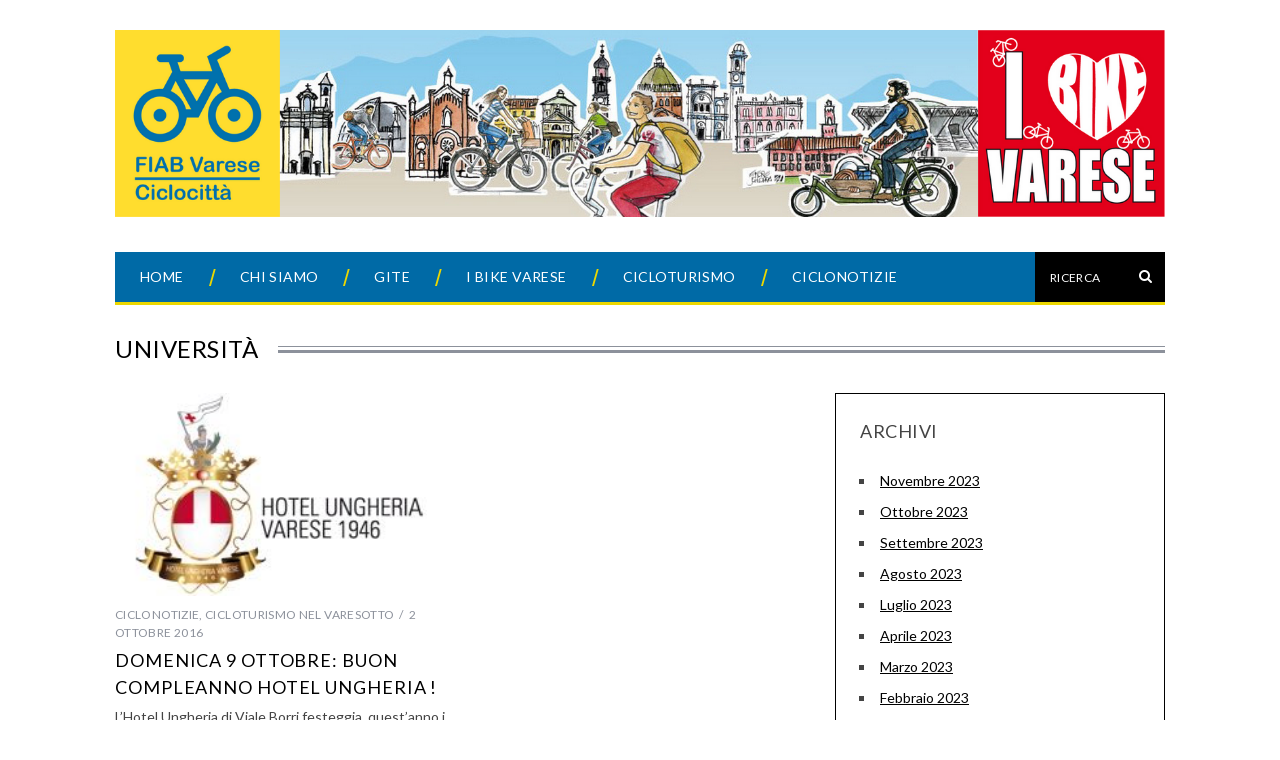

--- FILE ---
content_type: text/html; charset=UTF-8
request_url: https://fiabciclocittavarese.it/tag/universita/
body_size: 15452
content:
<!DOCTYPE html>
<!--[if lt IE 9]><html lang="it-IT" class="oldie"><![endif]-->
<!--[if (gte IE 9) | !(IE)]><!--><html lang="it-IT" class="modern"><!--<![endif]-->
<head>
<meta charset="UTF-8" />
<meta name="viewport" content="width=device-width, initial-scale=1" />
<!--[if IE]><meta http-equiv='X-UA-Compatible' content='IE=edge,chrome=1'><![endif]-->
<title>Università | FIAB Ciclocittà Varese</title>
<link href="https://fiabciclocittavarese.it/wp-content/themes/fiabvarese/css/fiab.css" rel="stylesheet" type="text/css">
<link href="https://fiabciclocittavarese.it/wp-content/themes/fiabvarese/css/font-awesome.min.css" rel="stylesheet" type="text/css">
<link rel="shortcut icon" href="https://fiabciclocittavarese.it/wp-content/uploads/2023/09/cropped-New-banner-ciclocitta.png" />
<link rel="apple-touch-icon-precomposed" href="https://fiabciclocittavarese.it/wp-content/uploads/2023/09/cropped-New-banner-ciclocitta.png" />
<meta name='robots' content='max-image-preview:large' />
<link rel='dns-prefetch' href='//fonts.googleapis.com' />
<link rel='preconnect' href='https://fonts.gstatic.com' crossorigin />
<link rel="alternate" type="application/rss+xml" title="FIAB Ciclocittà Varese &raquo; Feed" href="https://fiabciclocittavarese.it/feed/" />
<link rel="alternate" type="application/rss+xml" title="FIAB Ciclocittà Varese &raquo; Feed dei commenti" href="https://fiabciclocittavarese.it/comments/feed/" />
<link rel="alternate" type="application/rss+xml" title="FIAB Ciclocittà Varese &raquo; Università Feed del tag" href="https://fiabciclocittavarese.it/tag/universita/feed/" />
<script type="text/javascript">
window._wpemojiSettings = {"baseUrl":"https:\/\/s.w.org\/images\/core\/emoji\/14.0.0\/72x72\/","ext":".png","svgUrl":"https:\/\/s.w.org\/images\/core\/emoji\/14.0.0\/svg\/","svgExt":".svg","source":{"concatemoji":"https:\/\/fiabciclocittavarese.it\/wp-includes\/js\/wp-emoji-release.min.js?ver=6.3.2"}};
/*! This file is auto-generated */
!function(i,n){var o,s,e;function c(e){try{var t={supportTests:e,timestamp:(new Date).valueOf()};sessionStorage.setItem(o,JSON.stringify(t))}catch(e){}}function p(e,t,n){e.clearRect(0,0,e.canvas.width,e.canvas.height),e.fillText(t,0,0);var t=new Uint32Array(e.getImageData(0,0,e.canvas.width,e.canvas.height).data),r=(e.clearRect(0,0,e.canvas.width,e.canvas.height),e.fillText(n,0,0),new Uint32Array(e.getImageData(0,0,e.canvas.width,e.canvas.height).data));return t.every(function(e,t){return e===r[t]})}function u(e,t,n){switch(t){case"flag":return n(e,"\ud83c\udff3\ufe0f\u200d\u26a7\ufe0f","\ud83c\udff3\ufe0f\u200b\u26a7\ufe0f")?!1:!n(e,"\ud83c\uddfa\ud83c\uddf3","\ud83c\uddfa\u200b\ud83c\uddf3")&&!n(e,"\ud83c\udff4\udb40\udc67\udb40\udc62\udb40\udc65\udb40\udc6e\udb40\udc67\udb40\udc7f","\ud83c\udff4\u200b\udb40\udc67\u200b\udb40\udc62\u200b\udb40\udc65\u200b\udb40\udc6e\u200b\udb40\udc67\u200b\udb40\udc7f");case"emoji":return!n(e,"\ud83e\udef1\ud83c\udffb\u200d\ud83e\udef2\ud83c\udfff","\ud83e\udef1\ud83c\udffb\u200b\ud83e\udef2\ud83c\udfff")}return!1}function f(e,t,n){var r="undefined"!=typeof WorkerGlobalScope&&self instanceof WorkerGlobalScope?new OffscreenCanvas(300,150):i.createElement("canvas"),a=r.getContext("2d",{willReadFrequently:!0}),o=(a.textBaseline="top",a.font="600 32px Arial",{});return e.forEach(function(e){o[e]=t(a,e,n)}),o}function t(e){var t=i.createElement("script");t.src=e,t.defer=!0,i.head.appendChild(t)}"undefined"!=typeof Promise&&(o="wpEmojiSettingsSupports",s=["flag","emoji"],n.supports={everything:!0,everythingExceptFlag:!0},e=new Promise(function(e){i.addEventListener("DOMContentLoaded",e,{once:!0})}),new Promise(function(t){var n=function(){try{var e=JSON.parse(sessionStorage.getItem(o));if("object"==typeof e&&"number"==typeof e.timestamp&&(new Date).valueOf()<e.timestamp+604800&&"object"==typeof e.supportTests)return e.supportTests}catch(e){}return null}();if(!n){if("undefined"!=typeof Worker&&"undefined"!=typeof OffscreenCanvas&&"undefined"!=typeof URL&&URL.createObjectURL&&"undefined"!=typeof Blob)try{var e="postMessage("+f.toString()+"("+[JSON.stringify(s),u.toString(),p.toString()].join(",")+"));",r=new Blob([e],{type:"text/javascript"}),a=new Worker(URL.createObjectURL(r),{name:"wpTestEmojiSupports"});return void(a.onmessage=function(e){c(n=e.data),a.terminate(),t(n)})}catch(e){}c(n=f(s,u,p))}t(n)}).then(function(e){for(var t in e)n.supports[t]=e[t],n.supports.everything=n.supports.everything&&n.supports[t],"flag"!==t&&(n.supports.everythingExceptFlag=n.supports.everythingExceptFlag&&n.supports[t]);n.supports.everythingExceptFlag=n.supports.everythingExceptFlag&&!n.supports.flag,n.DOMReady=!1,n.readyCallback=function(){n.DOMReady=!0}}).then(function(){return e}).then(function(){var e;n.supports.everything||(n.readyCallback(),(e=n.source||{}).concatemoji?t(e.concatemoji):e.wpemoji&&e.twemoji&&(t(e.twemoji),t(e.wpemoji)))}))}((window,document),window._wpemojiSettings);
</script>
<style type="text/css">
img.wp-smiley,
img.emoji {
display: inline !important;
border: none !important;
box-shadow: none !important;
height: 1em !important;
width: 1em !important;
margin: 0 0.07em !important;
vertical-align: -0.1em !important;
background: none !important;
padding: 0 !important;
}
</style>
<link rel='stylesheet' id='wp-block-library-css' href='https://fiabciclocittavarese.it/wp-includes/css/dist/block-library/style.min.css?ver=6.3.2' type='text/css' media='all' />
<style id='cakewp-simple-image-slider-style-inline-css' type='text/css'>
@font-face{font-family:bs-image-slider-icons;font-style:normal;font-weight:400;src:url("data:application/font-woff;charset=utf-8;base64, [base64]//wADZ2x5ZgAAAywAAADMAAAD2MHtryVoZWFkAAABbAAAADAAAAA2E2+eoWhoZWEAAAGcAAAAHwAAACQC9gDzaG10eAAAAigAAAAZAAAArgJkABFsb2NhAAAC0AAAAFoAAABaFQAUGG1heHAAAAG8AAAAHwAAACAAcABAbmFtZQAAA/gAAAE5AAACXvFdBwlwb3N0AAAFNAAAAGIAAACE5s74hXjaY2BkYGAAYpf5Hu/j+W2+MnAzMYDAzaX6QjD6/4//Bxj5GA8AuRwMYGkAPywL13jaY2BkYGA88P8Agx4j+/8fQDYfA1AEBWgDAIB2BOoAeNpjYGRgYNBh4GdgYgABEMnIABJzYNADCQAACWgAsQB42mNgYfzCOIGBlYGB0YcxjYGBwR1Kf2WQZGhhYGBiYGVmgAFGBiQQkOaawtDAoMBQxXjg/wEGPcYDDA4wNUA2CCgwsAAAO4EL6gAAeNpj2M0gyAACqxgGNWBkZ2D4/wMA+xkDdgAAAHjaY2BgYGaAYBkGRgYQiAHyGMF8FgYHIM3DwMHABGQrMOgyWDLEM1T9/w8UBfEMgLzE////P/5//f/V/xv+r4eaAAeMbAxwIUYmIMHEgKYAYjUcsDAwsLKxc3BycfPw8jEQA/[base64]/uznmfPFBNODM2K7MTQ45YEAZqGP81AmGGcF3iPqOop0r1SPTaTbVkfUe4HXj97wYE+yNwWYxwWu4v1ugWHgo3S1XdZEVqWM7ET0cfnLGxWfkgR42o2PvWrDMBSFj/IHLaF0zKjRgdiVMwScNRAoWUoH78Y2icB/yIY09An6AH2Bdu/UB+yxopYshQiEvnvu0dURgDt8QeC8PDw7Fpji3fEA4z/PEJ6YOB5hKh4dj3EvXhxPqH/SKUY3rJ7srZ4FZnh1PMAtPhwP6fl2PMJMPDgeQ4rY8YT6Gzao0eAEA409DuggmTnFnOcSCiEiLMgxCiTI6Cq5DZUd3Qmp10vO0LaLTd2cjN4fOumlc7lUYbSQcZFkutRG7g6JKZKy0RmdLY680CDnEJ+UMkpFFe1RN7nxdVpXrC4aTtnaurOnYercZg2YVmLN/d/gczfEimrE/fs/bOuq29Zmn8tloORaXgZgGa78yO9/cnXm2BpaGvq25Dv9S4E9+5SIc9PqupJKhYFSSl47+Qcr1mYNAAAAeNptw0cKwkAAAMDZJA8Q7OUJvkLsPfZ6zFVERPy8qHh2YER+3i/BP83vIBLLySsoKimrqKqpa2hp6+jq6RsYGhmbmJqZSy0sraxtbO3sHRydnEMU4uR6yx7JJXveP7WrDycAAAAAAAH//wACeNpjYGRgYOABYhkgZgJCZgZNBkYGLQZtIJsFLMYAAAw3ALgAeNolizEKgDAQBCchRbC2sFER0YD6qVQiBCv/H9ezGI6Z5XBAw8CBK/m5iQQVauVbXLnOrMZv2oLdKFa8Pjuru2hJzGabmOSLzNMzvutpB3N42mNgZGBg4GKQYzBhYMxJLMlj4GBgAYow/P/PAJJhLM6sSoWKfWCAAwDAjgbRAAB42mNgYGBkAIIbCZo5IPrmUn0hGA0AO8EFTQAA")}:root{--bs-image-slider-theme-color:#007aff}.bs-image-slider{list-style:none;margin-left:auto;margin-right:auto;overflow:hidden;padding:0;position:relative;z-index:1}.bs-image-slider-vertical>.bs-image-slider-wrapper{flex-direction:column}.bs-image-slider-wrapper{box-sizing:content-box;display:flex;height:100%;position:relative;transition-property:transform;width:100%;z-index:1}.bs-image-slider-android .bs-image-slider-slide,.bs-image-slider-wrapper{transform:translateZ(0)}.bs-image-slider-pointer-events{touch-action:pan-y}.bs-image-slider-pointer-events.bs-image-slider-vertical{touch-action:pan-x}.bs-image-slider-slide{flex-shrink:0;height:100%;position:relative;transition-property:transform;width:100%}.bs-image-slider-slide-invisible-blank{visibility:hidden}.bs-image-slider-autoheight,.bs-image-slider-autoheight .bs-image-slider-slide{height:auto}.bs-image-slider-autoheight .bs-image-slider-wrapper{align-items:flex-start;transition-property:transform,height}.bs-image-slider-backface-hidden .bs-image-slider-slide{-webkit-backface-visibility:hidden;backface-visibility:hidden;transform:translateZ(0)}.bs-image-slider-3d,.bs-image-slider-3d.bs-image-slider-css-mode .bs-image-slider-wrapper{perspective:1200px}.bs-image-slider-3d .bs-image-slider-cube-shadow,.bs-image-slider-3d .bs-image-slider-slide,.bs-image-slider-3d .bs-image-slider-slide-shadow,.bs-image-slider-3d .bs-image-slider-slide-shadow-bottom,.bs-image-slider-3d .bs-image-slider-slide-shadow-left,.bs-image-slider-3d .bs-image-slider-slide-shadow-right,.bs-image-slider-3d .bs-image-slider-slide-shadow-top,.bs-image-slider-3d .bs-image-slider-wrapper{transform-style:preserve-3d}.bs-image-slider-3d .bs-image-slider-slide-shadow,.bs-image-slider-3d .bs-image-slider-slide-shadow-bottom,.bs-image-slider-3d .bs-image-slider-slide-shadow-left,.bs-image-slider-3d .bs-image-slider-slide-shadow-right,.bs-image-slider-3d .bs-image-slider-slide-shadow-top{height:100%;left:0;pointer-events:none;position:absolute;top:0;width:100%;z-index:10}.bs-image-slider-3d .bs-image-slider-slide-shadow{background:rgba(0,0,0,.15)}.bs-image-slider-3d .bs-image-slider-slide-shadow-left{background-image:linear-gradient(270deg,rgba(0,0,0,.5),transparent)}.bs-image-slider-3d .bs-image-slider-slide-shadow-right{background-image:linear-gradient(90deg,rgba(0,0,0,.5),transparent)}.bs-image-slider-3d .bs-image-slider-slide-shadow-top{background-image:linear-gradient(0deg,rgba(0,0,0,.5),transparent)}.bs-image-slider-3d .bs-image-slider-slide-shadow-bottom{background-image:linear-gradient(180deg,rgba(0,0,0,.5),transparent)}.bs-image-slider-css-mode>.bs-image-slider-wrapper{-ms-overflow-style:none;overflow:auto;scrollbar-width:none}.bs-image-slider-css-mode>.bs-image-slider-wrapper::-webkit-scrollbar{display:none}.bs-image-slider-css-mode>.bs-image-slider-wrapper>.bs-image-slider-slide{scroll-snap-align:start start}.bs-image-slider-horizontal.bs-image-slider-css-mode>.bs-image-slider-wrapper{scroll-snap-type:x mandatory}.bs-image-slider-vertical.bs-image-slider-css-mode>.bs-image-slider-wrapper{scroll-snap-type:y mandatory}.bs-image-slider-centered>.bs-image-slider-wrapper:before{content:"";flex-shrink:0;order:9999}.bs-image-slider-centered.bs-image-slider-horizontal>.bs-image-slider-wrapper>.bs-image-slider-slide:first-child{-webkit-margin-start:var(--bs-image-slider-centered-offset-before);margin-inline-start:var(--bs-image-slider-centered-offset-before)}.bs-image-slider-centered.bs-image-slider-horizontal>.bs-image-slider-wrapper:before{height:100%;min-height:1px;width:var(--bs-image-slider-centered-offset-after)}.bs-image-slider-centered.bs-image-slider-vertical>.bs-image-slider-wrapper>.bs-image-slider-slide:first-child{-webkit-margin-before:var(--bs-image-slider-centered-offset-before);margin-block-start:var(--bs-image-slider-centered-offset-before)}.bs-image-slider-centered.bs-image-slider-vertical>.bs-image-slider-wrapper:before{height:var(--bs-image-slider-centered-offset-after);min-width:1px;width:100%}.bs-image-slider-centered>.bs-image-slider-wrapper>.bs-image-slider-slide{scroll-snap-align:center center}.bs-image-slider-virtual .bs-image-slider-slide{-webkit-backface-visibility:hidden;transform:translateZ(0)}.bs-image-slider-virtual.bs-image-slider-css-mode .bs-image-slider-wrapper:after{content:"";left:0;pointer-events:none;position:absolute;top:0}.bs-image-slider-virtual.bs-image-slider-css-mode.bs-image-slider-horizontal .bs-image-slider-wrapper:after{height:1px;width:var(--bs-image-slider-virtual-size)}.bs-image-slider-virtual.bs-image-slider-css-mode.bs-image-slider-vertical .bs-image-slider-wrapper:after{height:var(--bs-image-slider-virtual-size);width:1px}:root{--bs-image-slider-navigation-size:44px}.bs-image-slider-button-next,.bs-image-slider-button-prev{align-items:center;color:var(--bs-image-slider-navigation-color,var(--bs-image-slider-theme-color));cursor:pointer;display:flex;height:var(--bs-image-slider-navigation-size);justify-content:center;margin-top:calc(0px - var(--bs-image-slider-navigation-size)/2);position:absolute;top:50%;width:calc(var(--bs-image-slider-navigation-size)/44*27);z-index:10}.bs-image-slider-button-next.bs-image-slider-button-disabled,.bs-image-slider-button-prev.bs-image-slider-button-disabled{cursor:auto;opacity:.35;pointer-events:none}.bs-image-slider-button-next.bs-image-slider-button-hidden,.bs-image-slider-button-prev.bs-image-slider-button-hidden{cursor:auto;opacity:0;pointer-events:none}.bs-image-slider-navigation-disabled .bs-image-slider-button-next,.bs-image-slider-navigation-disabled .bs-image-slider-button-prev{display:none!important}.bs-image-slider-button-next:after,.bs-image-slider-button-prev:after{font-family:bs-image-slider-icons;font-size:var(--bs-image-slider-navigation-size);font-variant:normal;letter-spacing:0;line-height:1;text-transform:none!important}.bs-image-slider-button-prev,.bs-image-slider-rtl .bs-image-slider-button-next{left:10px;right:auto}.bs-image-slider-button-prev:after,.bs-image-slider-rtl .bs-image-slider-button-next:after{content:"prev"}.bs-image-slider-button-next,.bs-image-slider-rtl .bs-image-slider-button-prev{left:auto;right:10px}.bs-image-slider-button-next:after,.bs-image-slider-rtl .bs-image-slider-button-prev:after{content:"next"}.bs-image-slider-button-lock{display:none}.bs-image-slider-pagination{position:absolute;text-align:center;transform:translateZ(0);transition:opacity .3s;z-index:10}.bs-image-slider-pagination.bs-image-slider-pagination-hidden{opacity:0}.bs-image-slider-pagination-disabled>.bs-image-slider-pagination,.bs-image-slider-pagination.bs-image-slider-pagination-disabled{display:none!important}.bs-image-slider-horizontal>.bs-image-slider-pagination-bullets,.bs-image-slider-pagination-bullets.bs-image-slider-pagination-horizontal,.bs-image-slider-pagination-custom,.bs-image-slider-pagination-fraction{bottom:10px;left:0;width:100%}.bs-image-slider-pagination-bullets-dynamic{font-size:0;overflow:hidden}.bs-image-slider-pagination-bullets-dynamic .bs-image-slider-pagination-bullet{position:relative;transform:scale(.33)}.bs-image-slider-pagination-bullets-dynamic .bs-image-slider-pagination-bullet-active,.bs-image-slider-pagination-bullets-dynamic .bs-image-slider-pagination-bullet-active-main{transform:scale(1)}.bs-image-slider-pagination-bullets-dynamic .bs-image-slider-pagination-bullet-active-prev{transform:scale(.66)}.bs-image-slider-pagination-bullets-dynamic .bs-image-slider-pagination-bullet-active-prev-prev{transform:scale(.33)}.bs-image-slider-pagination-bullets-dynamic .bs-image-slider-pagination-bullet-active-next{transform:scale(.66)}.bs-image-slider-pagination-bullets-dynamic .bs-image-slider-pagination-bullet-active-next-next{transform:scale(.33)}.bs-image-slider-pagination-bullet{background:var(--bs-image-slider-pagination-bullet-inactive-color,#000);border-radius:50%;display:inline-block;height:var(--bs-image-slider-pagination-bullet-height,var(--bs-image-slider-pagination-bullet-size,8px));opacity:var(--bs-image-slider-pagination-bullet-inactive-opacity,.2);width:var(--bs-image-slider-pagination-bullet-width,var(--bs-image-slider-pagination-bullet-size,8px))}button.bs-image-slider-pagination-bullet{-webkit-appearance:none;-moz-appearance:none;appearance:none;border:none;box-shadow:none;margin:0;padding:0}.bs-image-slider-pagination-clickable .bs-image-slider-pagination-bullet{cursor:pointer}.bs-image-slider-pagination-bullet:only-child{display:none!important}.bs-image-slider-pagination-bullet-active{background:var(--bs-image-slider-pagination-color,var(--bs-image-slider-theme-color));opacity:var(--bs-image-slider-pagination-bullet-opacity,1)}.bs-image-slider-pagination-vertical.bs-image-slider-pagination-bullets,.bs-image-slider-vertical>.bs-image-slider-pagination-bullets{right:10px;top:50%;transform:translate3d(0,-50%,0)}.bs-image-slider-pagination-vertical.bs-image-slider-pagination-bullets .bs-image-slider-pagination-bullet,.bs-image-slider-vertical>.bs-image-slider-pagination-bullets .bs-image-slider-pagination-bullet{display:block;margin:var(--bs-image-slider-pagination-bullet-vertical-gap,6px) 0}.bs-image-slider-pagination-vertical.bs-image-slider-pagination-bullets.bs-image-slider-pagination-bullets-dynamic,.bs-image-slider-vertical>.bs-image-slider-pagination-bullets.bs-image-slider-pagination-bullets-dynamic{top:50%;transform:translateY(-50%);width:8px}.bs-image-slider-pagination-vertical.bs-image-slider-pagination-bullets.bs-image-slider-pagination-bullets-dynamic .bs-image-slider-pagination-bullet,.bs-image-slider-vertical>.bs-image-slider-pagination-bullets.bs-image-slider-pagination-bullets-dynamic .bs-image-slider-pagination-bullet{display:inline-block;transition:transform .2s,top .2s}.bs-image-slider-horizontal>.bs-image-slider-pagination-bullets .bs-image-slider-pagination-bullet,.bs-image-slider-pagination-horizontal.bs-image-slider-pagination-bullets .bs-image-slider-pagination-bullet{margin:0 var(--bs-image-slider-pagination-bullet-horizontal-gap,4px)}.bs-image-slider-horizontal>.bs-image-slider-pagination-bullets.bs-image-slider-pagination-bullets-dynamic,.bs-image-slider-pagination-horizontal.bs-image-slider-pagination-bullets.bs-image-slider-pagination-bullets-dynamic{left:50%;transform:translateX(-50%);white-space:nowrap}.bs-image-slider-horizontal>.bs-image-slider-pagination-bullets.bs-image-slider-pagination-bullets-dynamic .bs-image-slider-pagination-bullet,.bs-image-slider-pagination-horizontal.bs-image-slider-pagination-bullets.bs-image-slider-pagination-bullets-dynamic .bs-image-slider-pagination-bullet{transition:transform .2s,left .2s}.bs-image-slider-horizontal.bs-image-slider-rtl>.bs-image-slider-pagination-bullets-dynamic .bs-image-slider-pagination-bullet{transition:transform .2s,right .2s}.bs-image-slider-rtl .bs-image-slider-pagination-progressbar .bs-image-slider-pagination-progressbar-fill{transform-origin:right top}.bs-image-slider-horizontal>.bs-image-slider-pagination-progressbar,.bs-image-slider-pagination-progressbar.bs-image-slider-pagination-horizontal,.bs-image-slider-pagination-progressbar.bs-image-slider-pagination-vertical.bs-image-slider-pagination-progressbar-opposite,.bs-image-slider-vertical>.bs-image-slider-pagination-progressbar.bs-image-slider-pagination-progressbar-opposite{height:4px;left:0;top:0;width:100%}.bs-image-slider-horizontal>.bs-image-slider-pagination-progressbar.bs-image-slider-pagination-progressbar-opposite,.bs-image-slider-pagination-progressbar.bs-image-slider-pagination-horizontal.bs-image-slider-pagination-progressbar-opposite,.bs-image-slider-pagination-progressbar.bs-image-slider-pagination-vertical,.bs-image-slider-vertical>.bs-image-slider-pagination-progressbar{height:100%;left:0;top:0;width:4px}.bs-image-slider-pagination-lock{display:none}.bs-image-slider .bs-image-slider-slide img{width:100%}
</style>
<style id='classic-theme-styles-inline-css' type='text/css'>
/*! This file is auto-generated */
.wp-block-button__link{color:#fff;background-color:#32373c;border-radius:9999px;box-shadow:none;text-decoration:none;padding:calc(.667em + 2px) calc(1.333em + 2px);font-size:1.125em}.wp-block-file__button{background:#32373c;color:#fff;text-decoration:none}
</style>
<style id='global-styles-inline-css' type='text/css'>
body{--wp--preset--color--black: #000000;--wp--preset--color--cyan-bluish-gray: #abb8c3;--wp--preset--color--white: #ffffff;--wp--preset--color--pale-pink: #f78da7;--wp--preset--color--vivid-red: #cf2e2e;--wp--preset--color--luminous-vivid-orange: #ff6900;--wp--preset--color--luminous-vivid-amber: #fcb900;--wp--preset--color--light-green-cyan: #7bdcb5;--wp--preset--color--vivid-green-cyan: #00d084;--wp--preset--color--pale-cyan-blue: #8ed1fc;--wp--preset--color--vivid-cyan-blue: #0693e3;--wp--preset--color--vivid-purple: #9b51e0;--wp--preset--gradient--vivid-cyan-blue-to-vivid-purple: linear-gradient(135deg,rgba(6,147,227,1) 0%,rgb(155,81,224) 100%);--wp--preset--gradient--light-green-cyan-to-vivid-green-cyan: linear-gradient(135deg,rgb(122,220,180) 0%,rgb(0,208,130) 100%);--wp--preset--gradient--luminous-vivid-amber-to-luminous-vivid-orange: linear-gradient(135deg,rgba(252,185,0,1) 0%,rgba(255,105,0,1) 100%);--wp--preset--gradient--luminous-vivid-orange-to-vivid-red: linear-gradient(135deg,rgba(255,105,0,1) 0%,rgb(207,46,46) 100%);--wp--preset--gradient--very-light-gray-to-cyan-bluish-gray: linear-gradient(135deg,rgb(238,238,238) 0%,rgb(169,184,195) 100%);--wp--preset--gradient--cool-to-warm-spectrum: linear-gradient(135deg,rgb(74,234,220) 0%,rgb(151,120,209) 20%,rgb(207,42,186) 40%,rgb(238,44,130) 60%,rgb(251,105,98) 80%,rgb(254,248,76) 100%);--wp--preset--gradient--blush-light-purple: linear-gradient(135deg,rgb(255,206,236) 0%,rgb(152,150,240) 100%);--wp--preset--gradient--blush-bordeaux: linear-gradient(135deg,rgb(254,205,165) 0%,rgb(254,45,45) 50%,rgb(107,0,62) 100%);--wp--preset--gradient--luminous-dusk: linear-gradient(135deg,rgb(255,203,112) 0%,rgb(199,81,192) 50%,rgb(65,88,208) 100%);--wp--preset--gradient--pale-ocean: linear-gradient(135deg,rgb(255,245,203) 0%,rgb(182,227,212) 50%,rgb(51,167,181) 100%);--wp--preset--gradient--electric-grass: linear-gradient(135deg,rgb(202,248,128) 0%,rgb(113,206,126) 100%);--wp--preset--gradient--midnight: linear-gradient(135deg,rgb(2,3,129) 0%,rgb(40,116,252) 100%);--wp--preset--font-size--small: 13px;--wp--preset--font-size--medium: 20px;--wp--preset--font-size--large: 36px;--wp--preset--font-size--x-large: 42px;--wp--preset--spacing--20: 0.44rem;--wp--preset--spacing--30: 0.67rem;--wp--preset--spacing--40: 1rem;--wp--preset--spacing--50: 1.5rem;--wp--preset--spacing--60: 2.25rem;--wp--preset--spacing--70: 3.38rem;--wp--preset--spacing--80: 5.06rem;--wp--preset--shadow--natural: 6px 6px 9px rgba(0, 0, 0, 0.2);--wp--preset--shadow--deep: 12px 12px 50px rgba(0, 0, 0, 0.4);--wp--preset--shadow--sharp: 6px 6px 0px rgba(0, 0, 0, 0.2);--wp--preset--shadow--outlined: 6px 6px 0px -3px rgba(255, 255, 255, 1), 6px 6px rgba(0, 0, 0, 1);--wp--preset--shadow--crisp: 6px 6px 0px rgba(0, 0, 0, 1);}:where(.is-layout-flex){gap: 0.5em;}:where(.is-layout-grid){gap: 0.5em;}body .is-layout-flow > .alignleft{float: left;margin-inline-start: 0;margin-inline-end: 2em;}body .is-layout-flow > .alignright{float: right;margin-inline-start: 2em;margin-inline-end: 0;}body .is-layout-flow > .aligncenter{margin-left: auto !important;margin-right: auto !important;}body .is-layout-constrained > .alignleft{float: left;margin-inline-start: 0;margin-inline-end: 2em;}body .is-layout-constrained > .alignright{float: right;margin-inline-start: 2em;margin-inline-end: 0;}body .is-layout-constrained > .aligncenter{margin-left: auto !important;margin-right: auto !important;}body .is-layout-constrained > :where(:not(.alignleft):not(.alignright):not(.alignfull)){max-width: var(--wp--style--global--content-size);margin-left: auto !important;margin-right: auto !important;}body .is-layout-constrained > .alignwide{max-width: var(--wp--style--global--wide-size);}body .is-layout-flex{display: flex;}body .is-layout-flex{flex-wrap: wrap;align-items: center;}body .is-layout-flex > *{margin: 0;}body .is-layout-grid{display: grid;}body .is-layout-grid > *{margin: 0;}:where(.wp-block-columns.is-layout-flex){gap: 2em;}:where(.wp-block-columns.is-layout-grid){gap: 2em;}:where(.wp-block-post-template.is-layout-flex){gap: 1.25em;}:where(.wp-block-post-template.is-layout-grid){gap: 1.25em;}.has-black-color{color: var(--wp--preset--color--black) !important;}.has-cyan-bluish-gray-color{color: var(--wp--preset--color--cyan-bluish-gray) !important;}.has-white-color{color: var(--wp--preset--color--white) !important;}.has-pale-pink-color{color: var(--wp--preset--color--pale-pink) !important;}.has-vivid-red-color{color: var(--wp--preset--color--vivid-red) !important;}.has-luminous-vivid-orange-color{color: var(--wp--preset--color--luminous-vivid-orange) !important;}.has-luminous-vivid-amber-color{color: var(--wp--preset--color--luminous-vivid-amber) !important;}.has-light-green-cyan-color{color: var(--wp--preset--color--light-green-cyan) !important;}.has-vivid-green-cyan-color{color: var(--wp--preset--color--vivid-green-cyan) !important;}.has-pale-cyan-blue-color{color: var(--wp--preset--color--pale-cyan-blue) !important;}.has-vivid-cyan-blue-color{color: var(--wp--preset--color--vivid-cyan-blue) !important;}.has-vivid-purple-color{color: var(--wp--preset--color--vivid-purple) !important;}.has-black-background-color{background-color: var(--wp--preset--color--black) !important;}.has-cyan-bluish-gray-background-color{background-color: var(--wp--preset--color--cyan-bluish-gray) !important;}.has-white-background-color{background-color: var(--wp--preset--color--white) !important;}.has-pale-pink-background-color{background-color: var(--wp--preset--color--pale-pink) !important;}.has-vivid-red-background-color{background-color: var(--wp--preset--color--vivid-red) !important;}.has-luminous-vivid-orange-background-color{background-color: var(--wp--preset--color--luminous-vivid-orange) !important;}.has-luminous-vivid-amber-background-color{background-color: var(--wp--preset--color--luminous-vivid-amber) !important;}.has-light-green-cyan-background-color{background-color: var(--wp--preset--color--light-green-cyan) !important;}.has-vivid-green-cyan-background-color{background-color: var(--wp--preset--color--vivid-green-cyan) !important;}.has-pale-cyan-blue-background-color{background-color: var(--wp--preset--color--pale-cyan-blue) !important;}.has-vivid-cyan-blue-background-color{background-color: var(--wp--preset--color--vivid-cyan-blue) !important;}.has-vivid-purple-background-color{background-color: var(--wp--preset--color--vivid-purple) !important;}.has-black-border-color{border-color: var(--wp--preset--color--black) !important;}.has-cyan-bluish-gray-border-color{border-color: var(--wp--preset--color--cyan-bluish-gray) !important;}.has-white-border-color{border-color: var(--wp--preset--color--white) !important;}.has-pale-pink-border-color{border-color: var(--wp--preset--color--pale-pink) !important;}.has-vivid-red-border-color{border-color: var(--wp--preset--color--vivid-red) !important;}.has-luminous-vivid-orange-border-color{border-color: var(--wp--preset--color--luminous-vivid-orange) !important;}.has-luminous-vivid-amber-border-color{border-color: var(--wp--preset--color--luminous-vivid-amber) !important;}.has-light-green-cyan-border-color{border-color: var(--wp--preset--color--light-green-cyan) !important;}.has-vivid-green-cyan-border-color{border-color: var(--wp--preset--color--vivid-green-cyan) !important;}.has-pale-cyan-blue-border-color{border-color: var(--wp--preset--color--pale-cyan-blue) !important;}.has-vivid-cyan-blue-border-color{border-color: var(--wp--preset--color--vivid-cyan-blue) !important;}.has-vivid-purple-border-color{border-color: var(--wp--preset--color--vivid-purple) !important;}.has-vivid-cyan-blue-to-vivid-purple-gradient-background{background: var(--wp--preset--gradient--vivid-cyan-blue-to-vivid-purple) !important;}.has-light-green-cyan-to-vivid-green-cyan-gradient-background{background: var(--wp--preset--gradient--light-green-cyan-to-vivid-green-cyan) !important;}.has-luminous-vivid-amber-to-luminous-vivid-orange-gradient-background{background: var(--wp--preset--gradient--luminous-vivid-amber-to-luminous-vivid-orange) !important;}.has-luminous-vivid-orange-to-vivid-red-gradient-background{background: var(--wp--preset--gradient--luminous-vivid-orange-to-vivid-red) !important;}.has-very-light-gray-to-cyan-bluish-gray-gradient-background{background: var(--wp--preset--gradient--very-light-gray-to-cyan-bluish-gray) !important;}.has-cool-to-warm-spectrum-gradient-background{background: var(--wp--preset--gradient--cool-to-warm-spectrum) !important;}.has-blush-light-purple-gradient-background{background: var(--wp--preset--gradient--blush-light-purple) !important;}.has-blush-bordeaux-gradient-background{background: var(--wp--preset--gradient--blush-bordeaux) !important;}.has-luminous-dusk-gradient-background{background: var(--wp--preset--gradient--luminous-dusk) !important;}.has-pale-ocean-gradient-background{background: var(--wp--preset--gradient--pale-ocean) !important;}.has-electric-grass-gradient-background{background: var(--wp--preset--gradient--electric-grass) !important;}.has-midnight-gradient-background{background: var(--wp--preset--gradient--midnight) !important;}.has-small-font-size{font-size: var(--wp--preset--font-size--small) !important;}.has-medium-font-size{font-size: var(--wp--preset--font-size--medium) !important;}.has-large-font-size{font-size: var(--wp--preset--font-size--large) !important;}.has-x-large-font-size{font-size: var(--wp--preset--font-size--x-large) !important;}
.wp-block-navigation a:where(:not(.wp-element-button)){color: inherit;}
:where(.wp-block-post-template.is-layout-flex){gap: 1.25em;}:where(.wp-block-post-template.is-layout-grid){gap: 1.25em;}
:where(.wp-block-columns.is-layout-flex){gap: 2em;}:where(.wp-block-columns.is-layout-grid){gap: 2em;}
.wp-block-pullquote{font-size: 1.5em;line-height: 1.6;}
</style>
<link rel='stylesheet' id='redux-extendify-styles-css' href='https://fiabciclocittavarese.it/wp-content/plugins/redux-framework/redux-core/assets/css/extendify-utilities.css?ver=4.4.7' type='text/css' media='all' />
<link rel='stylesheet' id='contact-form-7-css' href='https://fiabciclocittavarese.it/wp-content/plugins/contact-form-7/includes/css/styles.css?ver=5.8.1' type='text/css' media='all' />
<link rel='stylesheet' id='sc-frontend-style-css' href='https://fiabciclocittavarese.it/wp-content/plugins/shortcodes-indep/css/frontend-style.css?ver=6.3.2' type='text/css' media='all' />
<link rel='stylesheet' id='main-style-css' href='https://fiabciclocittavarese.it/wp-content/themes/fiabvarese/style.css?ver=6.3.2' type='text/css' media='all' />
<link rel="preload" as="style" href="https://fonts.googleapis.com/css?family=Lato:400&#038;subset=latin,latin-ext&#038;display=swap&#038;ver=1697583328" /><link rel="stylesheet" href="https://fonts.googleapis.com/css?family=Lato:400&#038;subset=latin,latin-ext&#038;display=swap&#038;ver=1697583328" media="print" onload="this.media='all'"><noscript><link rel="stylesheet" href="https://fonts.googleapis.com/css?family=Lato:400&#038;subset=latin,latin-ext&#038;display=swap&#038;ver=1697583328" /></noscript><script type='text/javascript' src='https://fiabciclocittavarese.it/wp-includes/js/jquery/jquery.min.js?ver=3.7.0' id='jquery-core-js'></script>
<script type='text/javascript' src='https://fiabciclocittavarese.it/wp-includes/js/jquery/jquery-migrate.min.js?ver=3.4.1' id='jquery-migrate-js'></script>
<link rel="https://api.w.org/" href="https://fiabciclocittavarese.it/wp-json/" /><link rel="alternate" type="application/json" href="https://fiabciclocittavarese.it/wp-json/wp/v2/tags/186" /><link rel="EditURI" type="application/rsd+xml" title="RSD" href="https://fiabciclocittavarese.it/xmlrpc.php?rsd" />
<meta name="generator" content="WordPress 6.3.2" />
<meta name="generator" content="Redux 4.4.7" />
<script type="text/javascript">
var jQueryMigrateHelperHasSentDowngrade = false;
window.onerror = function( msg, url, line, col, error ) {
// Break out early, do not processing if a downgrade reqeust was already sent.
if ( jQueryMigrateHelperHasSentDowngrade ) {
return true;
}
var xhr = new XMLHttpRequest();
var nonce = '8f66b824d0';
var jQueryFunctions = [
'andSelf',
'browser',
'live',
'boxModel',
'support.boxModel',
'size',
'swap',
'clean',
'sub',
];
var match_pattern = /\)\.(.+?) is not a function/;
var erroredFunction = msg.match( match_pattern );
// If there was no matching functions, do not try to downgrade.
if ( null === erroredFunction || typeof erroredFunction !== 'object' || typeof erroredFunction[1] === "undefined" || -1 === jQueryFunctions.indexOf( erroredFunction[1] ) ) {
return true;
}
// Set that we've now attempted a downgrade request.
jQueryMigrateHelperHasSentDowngrade = true;
xhr.open( 'POST', 'https://fiabciclocittavarese.it/wp-admin/admin-ajax.php' );
xhr.setRequestHeader( 'Content-Type', 'application/x-www-form-urlencoded' );
xhr.onload = function () {
var response,
reload = false;
if ( 200 === xhr.status ) {
try {
response = JSON.parse( xhr.response );
reload = response.data.reload;
} catch ( e ) {
reload = false;
}
}
// Automatically reload the page if a deprecation caused an automatic downgrade, ensure visitors get the best possible experience.
if ( reload ) {
location.reload();
}
};
xhr.send( encodeURI( 'action=jquery-migrate-downgrade-version&_wpnonce=' + nonce ) );
// Suppress error alerts in older browsers
return true;
}
</script>
<style type="text/css">
.main-menu > ul > li:hover > a {color:#333;}.secondary-menu ul > li:hover > a {color:#ecd700;}.main-menu > ul > .link-arrow > a:after{border-color:transparent transparent #ecd700;}.main-menu > ul > li > .sub-menu{border-top-color:#ecd700;}.modern .content-over-image figure:before{opacity:0.1;}.top-strip #searchform input, .top-strip #searchform button{color:#ffffff}.modern .content-over-image:hover figure:before{opacity:0.7;}.main-menu .sub-menu .sub-links a:after{background-color:#ffffff}.sidebar .widget{border-bottom:1px solid #000;}.footer-sidebar .widget_rss li:after,.footer-sidebar .widget_pages li a:after,.footer-sidebar .widget_nav_menu li a:after,.footer-sidebar .widget_categories ul li:after, .footer-sidebar .widget_recent_entries li:after,.footer-sidebar .widget_recent_comments li:after{background-color:#8c919b;}.footer-sidebar .widget_ti_latest_comments .comment-text:after{border-bottom-color:#242628;}.footer-sidebar .widget_ti_latest_comments .comment-text:before{border-bottom-color:#585b61;}.footer-sidebar .widget_ti_latest_comments .comment-text{border-color:#585b61;}
.sub-menu-columns .sub-menu .sub-links > .menu-item-has-children > a {color:#ecd700;}
.title-with-sep{background:url("https://fiabciclocittavarese.it/wp-content/themes/simplemag/images/section-header.png") repeat-x 0 50%;}
@media only screen and (min-width: 751px) {#gallery-carousel,#gallery-carousel .gallery-item{height:580px;}}
/* Custom CSS */
</style>
<script type="text/javascript">
</script>
<link rel="icon" href="https://fiabciclocittavarese.it/wp-content/uploads/2023/09/cropped-New-banner-ciclocitta-150x150.png" sizes="32x32" />
<link rel="icon" href="https://fiabciclocittavarese.it/wp-content/uploads/2023/09/cropped-New-banner-ciclocitta-300x300.png" sizes="192x192" />
<link rel="apple-touch-icon" href="https://fiabciclocittavarese.it/wp-content/uploads/2023/09/cropped-New-banner-ciclocitta-300x300.png" />
<meta name="msapplication-TileImage" content="https://fiabciclocittavarese.it/wp-content/uploads/2023/09/cropped-New-banner-ciclocitta-300x300.png" />
<style id="ti_option-dynamic-css" title="dynamic-css" class="redux-options-output">h1, h2, h3, h4, h5, h6, .main-menu a, .secondary-menu a, .widget_pages, .widget_categories, .widget_nav_menu, .tagline, .sub-title, .entry-meta, .entry-note, .read-more, #submit, .ltr .single .entry-content > p:first-of-type:first-letter, input#s, .single-author-box .vcard, .comment-author, .comment-meta, .comment-reply-link, #respond label, .copyright, #wp-calendar tbody, .latest-reviews i, .score-box .total{font-family:Lato;font-weight:400;font-style:normal;}.title-with-sep, .title-with-bg, .classic-layout .entry-title, .posts-slider .entry-title{font-size:24px;}.main-menu > ul > li{font-size:14px;}body{font-family:Lato;font-weight:400;font-style:normal;font-size:14px;}body, .site-content, .layout-full .title-with-sep .title, .layout-full .title-with-sep .entry-title{background-color:#fff;}.entry-image, .paging-navigation .current, .link-pages span, .score-line span, .entry-breakdown .item .score-line, .widget_ti_most_commented span, .all-news-link .read-more{background-color:#006aa6;}.paging-navigation .current, .widget span i, .score-line span i, .all-news-link .read-more{color:#000000;}#masthead, .main-menu-fixed{background-color:#ffffff;}.top-strip, .secondary-menu .sub-menu, .top-strip #searchform input[type="text"], .top-strip .social li ul{background-color:#006aa6;}.secondary-menu a{color:#ffffff;}.secondary-menu a:hover{color:#ecd700;}.secondary-menu li, .top-strip #searchform input[type="text"]{border-color:#333333;}.top-strip .social li a{color:#8c919b;}.main-menu,.sticky-active .main-menu-fixed{background-color:#ffffff;}.main-menu > ul > li > a{color:#000;}.main-menu > ul > li > a:hover{color:#333;}.main-menu > ul > li:after{color:#eeeeee;}.main-menu{border-top:1px solid #000;}.main-menu{border-bottom:3px solid #000;}.main-menu .sub-menu,.main-menu .sub-menu-two-columns .sub-menu:before{background-color:#000000;}.sub-links li a{color:#ffffff;}.sub-links li a:hover{color:#ecd700;}.main-menu .sub-menu .sub-links a:after{background-color:#1e1e1e;}.main-menu .sub-menu:after{background-color:#242628;}.sub-posts li a{color:#ffffff;}.sub-posts li a:hover{color:#ecd700;}.modern .content-over-image figure:before{background-color:#000000;}.sidebar{border-top:1px solid #000;border-bottom:1px solid #000;border-left:1px solid #000;border-right:1px solid #000;}.slide-dock{background-color:#ffffff;}.slide-dock h3, .slide-dock a, .slide-dock p{color:#000000;}.footer-sidebar, .widget_ti_most_commented li a{background-color:#242628;}.footer-sidebar .widget h3{color:#ffcc0d;}.footer-sidebar{color:#8c919b;}.footer-sidebar .widget a{color:#8c919b;}.footer-sidebar .widget a:hover{color:#ffcc0d;}.widget-area-2, .widget-area-3, .footer-sidebar .widget{border-top:1px dotted #585b61;border-bottom:1px dotted #585b61;border-left:1px dotted #585b61;border-right:1px dotted #585b61;}.copyright{background-color:#222222;}.copyright, .copyright a{color:#8c919b;}</style>
</head>
<body data-rsssl=1 class="archive tag tag-universita tag-186 ltr text-left" itemscope itemtype="http://schema.org/WebPage">
<script>
(function(i,s,o,g,r,a,m){i['GoogleAnalyticsObject']=r;i[r]=i[r]||function(){
(i[r].q=i[r].q||[]).push(arguments)},i[r].l=1*new Date();a=s.createElement(o),
m=s.getElementsByTagName(o)[0];a.async=1;a.src=g;m.parentNode.insertBefore(a,m)
})(window,document,'script','//www.google-analytics.com/analytics.js','ga');
ga('create', 'UA-41568820-11', 'auto');
ga('send', 'pageview');
ga('set', 'anonymizeIp', true);
</script>
<div id="fb-root"></div>
<script>(function(d, s, id) {
var js, fjs = d.getElementsByTagName(s)[0];
if (d.getElementById(id)) return;
js = d.createElement(s); js.id = id;
js.src = "//connect.facebook.net/en_US/sdk.js#xfbml=1&version=v2.5&appId=268663296487231";
fjs.parentNode.insertBefore(js, fjs);
}(document, 'script', 'facebook-jssdk'));</script>
<div id="pageslide" class="st-menu st-effect">
<a href="#" id="close-pageslide"><i class="icomoon-remove-sign"></i></a>
</div><!-- Sidebar in Mobile View -->
<section id="site" class="layout-full">
<div class="site-content">
<header id="masthead" role="banner" class="clearfix with-menu hide-strip" itemscope itemtype="http://schema.org/WPHeader">
<div class="no-print top-strip">
<div class="wrapper clearfix">
<form method="get" id="searchform" action="https://fiabciclocittavarese.it/" role="search">
<input type="text" name="s" id="s" value="Ricerca" onfocus="if(this.value=='Ricerca')this.value='';" onblur="if(this.value=='')this.value='Ricerca';" />
<button type="submit">
<i class="icomoon-search"></i>
</button>
</form><ul class="social">
<li><a href="#" class="icomoon-share social-share-link"></a>
<ul><li><a href="#" class="icomoon-feed" target="_blank"></a></li><li><a href="#" class="icomoon-facebook" target="_blank"></a></li><li><a href="#" class="icomoon-google-plus" target="_blank"></a></li>		</ul>
</li>
</ul>                        
<a href="#" id="open-pageslide" data-effect="st-effect"><i class="icomoon-menu"></i></a>
</div><!-- .wrapper -->
</div><!-- .top-strip -->
<div id="branding" class="animated">
<div class="wrapper">
<div class="header header-banner">
<div class="inner">
<div class="inner-cell">
<a class="logo" href="https://fiabciclocittavarese.it/" id="logo_desktop">
<img src="https://fiabciclocittavarese.it/wp-content/uploads/2022/03/New-banner-ciclocitta.png" alt="FIAB Ciclocittà Varese - " width="1549" height="276" />
</a><!-- Logo -->
<a class="logo_mobile" href="https://fiabciclocittavarese.it/" id="logo_mobile">
<img src="https://fiabciclocittavarese.it/wp-content/uploads/2016/01/header_smartphone.png" alt="FIAB Ciclocittà Varese - " width="1549" height="276" />
</a><!-- Logo Mobile -->            
<span class="tagline" itemprop="description"></span>
</div>
<div class="inner-cell">
<div class="ad-block">
</div>
</div>
</div>
</div><!-- .header-banner -->                    </div><!-- .wrapper -->
</div><!-- #branding -->
<div class="no-print animated main-menu-container"><nav class="wrapper main-menu" role="navigation" itemscope="itemscope" itemtype="http://schema.org/SiteNavigationElement"><ul id="menu-main" class="menu"><li id="menu-item-30" class="menu-item menu-item-type-post_type menu-item-object-page menu-item-home"><a href="https://fiabciclocittavarese.it/">Home</a></li>
<li id="menu-item-170" class="menu-item menu-item-type-custom menu-item-object-custom menu-item-has-children"><a href="#">Chi siamo</a>
<ul class="sub-links">
<li id="menu-item-157" class="menu-item menu-item-type-post_type menu-item-object-page"><a href="https://fiabciclocittavarese.it/fiab-varese/">FIAB Varese</a></li>
<li id="menu-item-17" class="menu-item menu-item-type-post_type menu-item-object-page"><a href="https://fiabciclocittavarese.it/contatti/">Contatti</a></li>
<li id="menu-item-158" class="menu-item menu-item-type-post_type menu-item-object-page"><a href="https://fiabciclocittavarese.it/siti-amici/">Siti amici</a></li>
</ul>
</li>
<li id="menu-item-299" class="menu-item menu-item-type-taxonomy menu-item-object-category menu-item-has-children"><a href="https://fiabciclocittavarese.it/category/gite/">Gite</a><div class="sub-menu"><ul class="sub-posts">
<li>
<figure>
<a href="https://fiabciclocittavarese.it/2021/04/08/regolamento-gite/"><img src="https://fiabciclocittavarese.it/wp-content/uploads/2021/05/regolamento-244x197.jpg" alt="REGOLAMENTO GITE" width="244" height="197" /></a>
</figure>
<a href="https://fiabciclocittavarese.it/2021/04/08/regolamento-gite/">REGOLAMENTO GITE</a>
</li>
<li>
<figure>
<a href="https://fiabciclocittavarese.it/2020/08/10/valcamonica-e-lago-di-garda/"><img src="https://fiabciclocittavarese.it/wp-content/uploads/2020/08/CE1-296x197.jpg" alt="VALCAMONICA E LAGO DI GARDA" width="296" height="197" /></a>
</figure>
<a href="https://fiabciclocittavarese.it/2020/08/10/valcamonica-e-lago-di-garda/">VALCAMONICA E LAGO DI GARDA</a>
</li>
<li>
<figure>
<a href="https://fiabciclocittavarese.it/2019/03/25/calendario-gite-2019/"><img src="https://fiabciclocittavarese.it/wp-content/uploads/2019/04/abici-1.jpg" alt="CALENDARIO GITE 2020" width="279" height="181" /></a>
</figure>
<a href="https://fiabciclocittavarese.it/2019/03/25/calendario-gite-2019/">CALENDARIO GITE 2020</a>
</li></ul>
<ul class="sub-links">
<li id="menu-item-286" class="menu-item menu-item-type-post_type menu-item-object-page"><a href="https://fiabciclocittavarese.it/le-nostre-guide/">Le nostre Guide</a></li>
<li id="menu-item-300" class="menu-item menu-item-type-taxonomy menu-item-object-category"><a href="https://fiabciclocittavarese.it/category/gite/mete-luoghi/">Mete&#038;Luoghi</a><div class="sub-menu"></div>
</li>
</ul>
</div>
</li>
<li id="menu-item-301" class="menu-item menu-item-type-taxonomy menu-item-object-category menu-item-has-children"><a href="https://fiabciclocittavarese.it/category/i-bike-varese/">I Bike Varese</a><div class="sub-menu"><ul class="sub-posts">
<li>
<figure>
<a href="https://fiabciclocittavarese.it/2023/03/25/pedalata-e-camminata-sabato-15-aprile/"><img src="https://fiabciclocittavarese.it/wp-content/uploads/2023/03/ECORUN-FOTO-296x197.png" alt="PEDALATA,  CAMMINATA, GIMKANA:  15/16 APRILE AD ECORUN" width="296" height="197" /></a>
</figure>
<a href="https://fiabciclocittavarese.it/2023/03/25/pedalata-e-camminata-sabato-15-aprile/">PEDALATA,  CAMMINATA, GIMKANA:  15/16 APRILE AD ECORUN</a>
</li>
<li>
<figure>
<a href="https://fiabciclocittavarese.it/2021/09/21/sabato-25-pedaliamocela/"><img src="https://fiabciclocittavarese.it/wp-content/uploads/2021/09/Pedaliamocela-art-296x197.jpg" alt="sabato 25 settembre Pedaliamocela" width="296" height="197" /></a>
</figure>
<a href="https://fiabciclocittavarese.it/2021/09/21/sabato-25-pedaliamocela/">sabato 25 settembre Pedaliamocela</a>
</li>
<li>
<figure>
<a href="https://fiabciclocittavarese.it/2021/08/31/varese-10-domande-al-sindaco/"><img src="https://fiabciclocittavarese.it/wp-content/uploads/2021/09/punti-interrogativi-296x197.jpg" alt="VARESE: 10 DOMANDE AL SINDACO" width="296" height="197" /></a>
</figure>
<a href="https://fiabciclocittavarese.it/2021/08/31/varese-10-domande-al-sindaco/">VARESE: 10 DOMANDE AL SINDACO</a>
</li></ul>
<ul class="sub-links">
<li id="menu-item-304" class="menu-item menu-item-type-taxonomy menu-item-object-category"><a href="https://fiabciclocittavarese.it/category/i-bike-varese/varese-citta/">Varese Città</a><div class="sub-menu"></div>
</li>
<li id="menu-item-302" class="menu-item menu-item-type-taxonomy menu-item-object-category"><a href="https://fiabciclocittavarese.it/category/i-bike-varese/educazione-abilita/">Educazione&#038;abilità</a><div class="sub-menu"></div>
</li>
<li id="menu-item-303" class="menu-item menu-item-type-taxonomy menu-item-object-category"><a href="https://fiabciclocittavarese.it/category/i-bike-varese/meccanica/">Meccanica</a><div class="sub-menu"></div>
</li>
</ul>
</div>
</li>
<li id="menu-item-305" class="menu-item menu-item-type-taxonomy menu-item-object-category menu-item-has-children"><a href="https://fiabciclocittavarese.it/category/cicloturismo/">Cicloturismo</a><div class="sub-menu"><ul class="sub-posts">
<li>
<figure>
<a href="https://fiabciclocittavarese.it/2023/11/26/mare-dinverno/"><img src="https://fiabciclocittavarese.it/wp-content/uploads/2023/11/MARE-296x197.jpg" alt="Mare d&#8217;Inverno" width="296" height="197" /></a>
</figure>
<a href="https://fiabciclocittavarese.it/2023/11/26/mare-dinverno/">Mare d&#8217;Inverno</a>
</li>
<li>
<figure>
<a href="https://fiabciclocittavarese.it/2023/09/29/dal-lago-maggiore-alla-liguria-e-ritorno/"><img src="https://fiabciclocittavarese.it/wp-content/uploads/2023/10/selfie-1-296x197.jpg" alt="DAL LAGO MAGGIORE ALLA LIGURIA E RITORNO" width="296" height="197" /></a>
</figure>
<a href="https://fiabciclocittavarese.it/2023/09/29/dal-lago-maggiore-alla-liguria-e-ritorno/">DAL LAGO MAGGIORE ALLA LIGURIA E RITORNO</a>
</li>
<li>
<figure>
<a href="https://fiabciclocittavarese.it/2023/09/15/lungo-lelba-dalle-sorgenti-cz-a-dresda-d/"><img src="https://fiabciclocittavarese.it/wp-content/uploads/2023/09/26-FINE-296x197.jpeg" alt="Lungo l&#8217;Elba, dalle sorgenti (CZ) a Dresda (D)" width="296" height="197" /></a>
</figure>
<a href="https://fiabciclocittavarese.it/2023/09/15/lungo-lelba-dalle-sorgenti-cz-a-dresda-d/">Lungo l&#8217;Elba, dalle sorgenti (CZ) a Dresda (D)</a>
</li></ul>
<ul class="sub-links">
<li id="menu-item-307" class="menu-item menu-item-type-taxonomy menu-item-object-category"><a href="https://fiabciclocittavarese.it/category/cicloturismo/cicloturismo-in-zona/">Cicloturismo nel varesotto</a><div class="sub-menu"></div>
</li>
<li id="menu-item-306" class="menu-item menu-item-type-taxonomy menu-item-object-category"><a href="https://fiabciclocittavarese.it/category/cicloturismo/cicloturismo-ad-ampio-raggio/">Cicloturismo</a><div class="sub-menu"></div>
</li>
<li id="menu-item-669" class="menu-item menu-item-type-taxonomy menu-item-object-category"><a href="https://fiabciclocittavarese.it/category/cicloturismo/treno-bici/">Treno + Bici</a><div class="sub-menu"></div>
</li>
</ul>
</div>
</li>
<li id="menu-item-395" class="menu-item menu-item-type-taxonomy menu-item-object-category"><a href="https://fiabciclocittavarese.it/category/ciclonotizie/">Ciclonotizie</a><div class="sub-menu"><ul class="sub-posts">
<li>
<figure>
<a href="https://fiabciclocittavarese.it/2023/10/29/tesseramento-2024/"><img src="https://fiabciclocittavarese.it/wp-content/uploads/2023/10/TESSERAMENTO-INSTAGRAM-296x197.jpg" alt="TESSERAMENTO 2024" width="296" height="197" /></a>
</figure>
<a href="https://fiabciclocittavarese.it/2023/10/29/tesseramento-2024/">TESSERAMENTO 2024</a>
</li>
<li>
<figure>
<a href="https://fiabciclocittavarese.it/2022/08/10/il-piano-ce-e-mostra-la-via/"><img src="https://fiabciclocittavarese.it/wp-content/uploads/2022/08/PIANO-296x197.jpg" alt="DOPO LA LEGGE, ABBIAMO ANCHE IL PIANO" width="296" height="197" /></a>
</figure>
<a href="https://fiabciclocittavarese.it/2022/08/10/il-piano-ce-e-mostra-la-via/">DOPO LA LEGGE, ABBIAMO ANCHE IL PIANO</a>
</li>
<li>
<figure>
<a href="https://fiabciclocittavarese.it/2021/11/23/marco-fardelli-neo-epcm/"><img src="https://fiabciclocittavarese.it/wp-content/uploads/2021/12/mf-296x197.jpg" alt="Marco Fardelli Esperto di Mobilità" width="296" height="197" /></a>
</figure>
<a href="https://fiabciclocittavarese.it/2021/11/23/marco-fardelli-neo-epcm/">Marco Fardelli Esperto di Mobilità</a>
</li></ul></div>
</li>
</ul>
<form method="get" id="searchform" action="https://fiabciclocittavarese.it/" role="search">
<input type="text" name="s" id="s" value="Ricerca" onfocus="if(this.value=='Ricerca')this.value='';" onblur="if(this.value=='')this.value='Ricerca';" />
<button type="submit">
<i class="icomoon-search"></i>
</button>
</form></nav></div>            
</header><!-- #masthead -->
<section id="content" role="main" class="clearfix animated">
<div class="wrapper">
<header class="entry-header page-header">
<div class="title-with-sep page-title">
<h1 class="entry-title">
Università                
</h1>
</div>
</header>
<div class="grids">
<div class="grid-8 column-1">
<div class="grids masonry-layout entries">
<article class="grid-4 post-1285 post type-post status-publish format-standard has-post-thumbnail hentry category-ciclonotizie category-cicloturismo-in-zona tag-bike-hotel tag-cicloturismo tag-hotel tag-ungheria tag-universita" itemscope itemtype="http://schema.org/Article">
<figure class="entry-image">
<a href="https://fiabciclocittavarese.it/2016/10/02/domenica-9-ottobre-buon-compleanno-hotel-ungheria/">
<img width="254" height="156" src="https://fiabciclocittavarese.it/wp-content/uploads/2016/10/hotel-ungheria-1.jpg" class="attachment-masonry-size size-masonry-size wp-post-image" alt="" decoding="async" itemprop="image" srcset="https://fiabciclocittavarese.it/wp-content/uploads/2016/10/hotel-ungheria-1.jpg 254w, https://fiabciclocittavarese.it/wp-content/uploads/2016/10/hotel-ungheria-1-150x92.jpg 150w" sizes="(max-width: 254px) 100vw, 254px" />    	</a>
</figure>
<header class="entry-header">
<div class="entry-meta">
<span class="entry-category"><a href="https://fiabciclocittavarese.it/category/ciclonotizie/" >Ciclonotizie</a>, <a href="https://fiabciclocittavarese.it/category/cicloturismo/cicloturismo-in-zona/" >Cicloturismo nel varesotto</a></span><time class="entry-date updated" datetime="2016-10-02T22:52:54+02:00" itemprop="datePublished">2 Ottobre 2016</time>        </div>
<h2 class="entry-title" itemprop="headline">
<a href="https://fiabciclocittavarese.it/2016/10/02/domenica-9-ottobre-buon-compleanno-hotel-ungheria/">Domenica 9 ottobre: Buon Compleanno Hotel Ungheria !</a>
</h2>
</header>
<div class="entry-summary" itemprop="text">
<p>L&#8217;Hotel Ungheria di Viale Borri festeggia  quest&#8217;anno i 70 anni di attività in Varese, e lo fa con una manifestazione presso il Campus Universitario di Bizzozero (via Monte Generoso) che si terrà domenica 9 ottobre dalle 10 alle 18. La famiglia Segafredo &#8211; che da 4 generazioni porta avanti la gestione alberghiera ( in  Questo Articolo di Varesenews la storia)  &#8211; ha&#8230;</p>
<a class="read-more-link" href="https://fiabciclocittavarese.it/2016/10/02/domenica-9-ottobre-buon-compleanno-hotel-ungheria/">Leggi tutto</a>
</div>
</article>                    </div>
</div><!-- .grid-8 -->
<div class="grid-4 column-2 sidebar-fixed">
<aside class="sidebar" role="complementary" itemscope itemtype="http://schema.org/WPSideBar">
<div id="archives-2" class="widget widget_archive"><h3>Archivi</h3>
<ul>
<li><a href='https://fiabciclocittavarese.it/2023/11/'>Novembre 2023</a></li>
<li><a href='https://fiabciclocittavarese.it/2023/10/'>Ottobre 2023</a></li>
<li><a href='https://fiabciclocittavarese.it/2023/09/'>Settembre 2023</a></li>
<li><a href='https://fiabciclocittavarese.it/2023/08/'>Agosto 2023</a></li>
<li><a href='https://fiabciclocittavarese.it/2023/07/'>Luglio 2023</a></li>
<li><a href='https://fiabciclocittavarese.it/2023/04/'>Aprile 2023</a></li>
<li><a href='https://fiabciclocittavarese.it/2023/03/'>Marzo 2023</a></li>
<li><a href='https://fiabciclocittavarese.it/2023/02/'>Febbraio 2023</a></li>
<li><a href='https://fiabciclocittavarese.it/2023/01/'>Gennaio 2023</a></li>
<li><a href='https://fiabciclocittavarese.it/2022/12/'>Dicembre 2022</a></li>
<li><a href='https://fiabciclocittavarese.it/2022/11/'>Novembre 2022</a></li>
<li><a href='https://fiabciclocittavarese.it/2022/10/'>Ottobre 2022</a></li>
<li><a href='https://fiabciclocittavarese.it/2022/09/'>Settembre 2022</a></li>
<li><a href='https://fiabciclocittavarese.it/2022/08/'>Agosto 2022</a></li>
<li><a href='https://fiabciclocittavarese.it/2022/07/'>Luglio 2022</a></li>
<li><a href='https://fiabciclocittavarese.it/2022/06/'>Giugno 2022</a></li>
<li><a href='https://fiabciclocittavarese.it/2022/05/'>Maggio 2022</a></li>
<li><a href='https://fiabciclocittavarese.it/2022/04/'>Aprile 2022</a></li>
<li><a href='https://fiabciclocittavarese.it/2022/03/'>Marzo 2022</a></li>
<li><a href='https://fiabciclocittavarese.it/2022/02/'>Febbraio 2022</a></li>
<li><a href='https://fiabciclocittavarese.it/2022/01/'>Gennaio 2022</a></li>
<li><a href='https://fiabciclocittavarese.it/2021/12/'>Dicembre 2021</a></li>
<li><a href='https://fiabciclocittavarese.it/2021/11/'>Novembre 2021</a></li>
<li><a href='https://fiabciclocittavarese.it/2021/10/'>Ottobre 2021</a></li>
<li><a href='https://fiabciclocittavarese.it/2021/09/'>Settembre 2021</a></li>
<li><a href='https://fiabciclocittavarese.it/2021/08/'>Agosto 2021</a></li>
<li><a href='https://fiabciclocittavarese.it/2021/07/'>Luglio 2021</a></li>
<li><a href='https://fiabciclocittavarese.it/2021/06/'>Giugno 2021</a></li>
<li><a href='https://fiabciclocittavarese.it/2021/05/'>Maggio 2021</a></li>
<li><a href='https://fiabciclocittavarese.it/2021/04/'>Aprile 2021</a></li>
<li><a href='https://fiabciclocittavarese.it/2021/03/'>Marzo 2021</a></li>
<li><a href='https://fiabciclocittavarese.it/2021/02/'>Febbraio 2021</a></li>
<li><a href='https://fiabciclocittavarese.it/2021/01/'>Gennaio 2021</a></li>
<li><a href='https://fiabciclocittavarese.it/2020/12/'>Dicembre 2020</a></li>
<li><a href='https://fiabciclocittavarese.it/2020/11/'>Novembre 2020</a></li>
<li><a href='https://fiabciclocittavarese.it/2020/10/'>Ottobre 2020</a></li>
<li><a href='https://fiabciclocittavarese.it/2020/09/'>Settembre 2020</a></li>
<li><a href='https://fiabciclocittavarese.it/2020/08/'>Agosto 2020</a></li>
<li><a href='https://fiabciclocittavarese.it/2020/07/'>Luglio 2020</a></li>
<li><a href='https://fiabciclocittavarese.it/2020/06/'>Giugno 2020</a></li>
<li><a href='https://fiabciclocittavarese.it/2020/05/'>Maggio 2020</a></li>
<li><a href='https://fiabciclocittavarese.it/2020/04/'>Aprile 2020</a></li>
<li><a href='https://fiabciclocittavarese.it/2020/03/'>Marzo 2020</a></li>
<li><a href='https://fiabciclocittavarese.it/2020/02/'>Febbraio 2020</a></li>
<li><a href='https://fiabciclocittavarese.it/2020/01/'>Gennaio 2020</a></li>
<li><a href='https://fiabciclocittavarese.it/2019/12/'>Dicembre 2019</a></li>
<li><a href='https://fiabciclocittavarese.it/2019/11/'>Novembre 2019</a></li>
<li><a href='https://fiabciclocittavarese.it/2019/10/'>Ottobre 2019</a></li>
<li><a href='https://fiabciclocittavarese.it/2019/09/'>Settembre 2019</a></li>
<li><a href='https://fiabciclocittavarese.it/2019/08/'>Agosto 2019</a></li>
<li><a href='https://fiabciclocittavarese.it/2019/07/'>Luglio 2019</a></li>
<li><a href='https://fiabciclocittavarese.it/2019/06/'>Giugno 2019</a></li>
<li><a href='https://fiabciclocittavarese.it/2019/05/'>Maggio 2019</a></li>
<li><a href='https://fiabciclocittavarese.it/2019/04/'>Aprile 2019</a></li>
<li><a href='https://fiabciclocittavarese.it/2019/03/'>Marzo 2019</a></li>
<li><a href='https://fiabciclocittavarese.it/2019/02/'>Febbraio 2019</a></li>
<li><a href='https://fiabciclocittavarese.it/2019/01/'>Gennaio 2019</a></li>
<li><a href='https://fiabciclocittavarese.it/2018/12/'>Dicembre 2018</a></li>
<li><a href='https://fiabciclocittavarese.it/2018/11/'>Novembre 2018</a></li>
<li><a href='https://fiabciclocittavarese.it/2018/10/'>Ottobre 2018</a></li>
<li><a href='https://fiabciclocittavarese.it/2018/09/'>Settembre 2018</a></li>
<li><a href='https://fiabciclocittavarese.it/2018/08/'>Agosto 2018</a></li>
<li><a href='https://fiabciclocittavarese.it/2018/07/'>Luglio 2018</a></li>
<li><a href='https://fiabciclocittavarese.it/2018/06/'>Giugno 2018</a></li>
<li><a href='https://fiabciclocittavarese.it/2018/05/'>Maggio 2018</a></li>
<li><a href='https://fiabciclocittavarese.it/2018/04/'>Aprile 2018</a></li>
<li><a href='https://fiabciclocittavarese.it/2018/03/'>Marzo 2018</a></li>
<li><a href='https://fiabciclocittavarese.it/2018/02/'>Febbraio 2018</a></li>
<li><a href='https://fiabciclocittavarese.it/2018/01/'>Gennaio 2018</a></li>
<li><a href='https://fiabciclocittavarese.it/2017/12/'>Dicembre 2017</a></li>
<li><a href='https://fiabciclocittavarese.it/2017/11/'>Novembre 2017</a></li>
<li><a href='https://fiabciclocittavarese.it/2017/10/'>Ottobre 2017</a></li>
<li><a href='https://fiabciclocittavarese.it/2017/09/'>Settembre 2017</a></li>
<li><a href='https://fiabciclocittavarese.it/2017/08/'>Agosto 2017</a></li>
<li><a href='https://fiabciclocittavarese.it/2017/07/'>Luglio 2017</a></li>
<li><a href='https://fiabciclocittavarese.it/2017/06/'>Giugno 2017</a></li>
<li><a href='https://fiabciclocittavarese.it/2017/05/'>Maggio 2017</a></li>
<li><a href='https://fiabciclocittavarese.it/2017/04/'>Aprile 2017</a></li>
<li><a href='https://fiabciclocittavarese.it/2017/03/'>Marzo 2017</a></li>
<li><a href='https://fiabciclocittavarese.it/2017/02/'>Febbraio 2017</a></li>
<li><a href='https://fiabciclocittavarese.it/2017/01/'>Gennaio 2017</a></li>
<li><a href='https://fiabciclocittavarese.it/2016/12/'>Dicembre 2016</a></li>
<li><a href='https://fiabciclocittavarese.it/2016/11/'>Novembre 2016</a></li>
<li><a href='https://fiabciclocittavarese.it/2016/10/'>Ottobre 2016</a></li>
<li><a href='https://fiabciclocittavarese.it/2016/09/'>Settembre 2016</a></li>
<li><a href='https://fiabciclocittavarese.it/2016/08/'>Agosto 2016</a></li>
<li><a href='https://fiabciclocittavarese.it/2016/07/'>Luglio 2016</a></li>
<li><a href='https://fiabciclocittavarese.it/2016/06/'>Giugno 2016</a></li>
<li><a href='https://fiabciclocittavarese.it/2016/05/'>Maggio 2016</a></li>
<li><a href='https://fiabciclocittavarese.it/2016/04/'>Aprile 2016</a></li>
<li><a href='https://fiabciclocittavarese.it/2016/03/'>Marzo 2016</a></li>
<li><a href='https://fiabciclocittavarese.it/2016/02/'>Febbraio 2016</a></li>
<li><a href='https://fiabciclocittavarese.it/2016/01/'>Gennaio 2016</a></li>
<li><a href='https://fiabciclocittavarese.it/2015/12/'>Dicembre 2015</a></li>
<li><a href='https://fiabciclocittavarese.it/2015/11/'>Novembre 2015</a></li>
</ul>
</div><div id="categories-2" class="widget widget_categories"><h3>Categorie</h3>
<ul>
<li class="cat-item cat-item-5"><a href="https://fiabciclocittavarese.it/category/ciclabilita-varesina/">Ciclabilità Varesina</a>
</li>
<li class="cat-item cat-item-1"><a href="https://fiabciclocittavarese.it/category/ciclocitta/">Ciclocittà</a>
</li>
<li class="cat-item cat-item-34"><a href="https://fiabciclocittavarese.it/category/ciclonotizie/">Ciclonotizie</a>
</li>
<li class="cat-item cat-item-6"><a href="https://fiabciclocittavarese.it/category/cicloturismo/">Cicloturismo</a>
</li>
<li class="cat-item cat-item-33"><a href="https://fiabciclocittavarese.it/category/cicloturismo/cicloturismo-ad-ampio-raggio/">Cicloturismo</a>
</li>
<li class="cat-item cat-item-32"><a href="https://fiabciclocittavarese.it/category/cicloturismo/cicloturismo-in-zona/">Cicloturismo nel varesotto</a>
</li>
<li class="cat-item cat-item-28"><a href="https://fiabciclocittavarese.it/category/i-bike-varese/educazione-abilita/">Educazione&amp;abilità</a>
</li>
<li class="cat-item cat-item-46"><a href="https://fiabciclocittavarese.it/category/gallery/">Gallery</a>
</li>
<li class="cat-item cat-item-3"><a href="https://fiabciclocittavarese.it/category/gite/">Gite</a>
</li>
<li class="cat-item cat-item-7"><a href="https://fiabciclocittavarese.it/category/i-bike-varese/">I Bike Varese</a>
</li>
<li class="cat-item cat-item-31"><a href="https://fiabciclocittavarese.it/category/i-bike-varese/meccanica/">Meccanica</a>
</li>
<li class="cat-item cat-item-29"><a href="https://fiabciclocittavarese.it/category/gite/mete-luoghi/">Mete&amp;Luoghi</a>
</li>
<li class="cat-item cat-item-4"><a href="https://fiabciclocittavarese.it/category/pedalo-penso/">Pedalo&amp;Penso</a>
</li>
<li class="cat-item cat-item-330"><a href="https://fiabciclocittavarese.it/category/saronno/">SARONNO</a>
</li>
<li class="cat-item cat-item-88"><a href="https://fiabciclocittavarese.it/category/cicloturismo/treno-bici/">Treno + Bici</a>
</li>
<li class="cat-item cat-item-30"><a href="https://fiabciclocittavarese.it/category/i-bike-varese/varese-citta/">Varese Città</a>
</li>
<li class="cat-item cat-item-45"><a href="https://fiabciclocittavarese.it/category/videogallery/">Videogallery</a>
</li>
</ul>
</div>    </aside><!-- .sidebar -->
</div>            </div><!-- .grids -->
</div>
</section><!-- #content -->

<footer id="footer" class="no-print animated" role="contentinfo" itemscope="itemscope" itemtype="http://schema.org/WPFooter">
<div class="advertisement">
<div class="wrapper">
</div>
</div><!-- .advertisment -->
<div class="footer-sidebar">
<div id="supplementary" class="wrapper clearfix columns col-3">
<div class="widget-area widget-area-1" role="complementary">
<div id="text-3" class="widget widget_text"><h3>FIAB Ciclocittà Varese</h3>			<div class="textwidget">Via Rainoldi n° 14 int. 7<br />
21100 Varese<br />
<br />
<i class="fa fa-envelope"></i> ciclocitta.varese@gmail.com<br />
<div class="social"><ul>
<li><a href="https://www.facebook.com/ciclocitta.varese/" target="_blank" rel="noopener"><i class="fa fa-facebook"></i></a></li>
<li><a href="https://twitter.com/FiabVarese" target="_blank" rel="noopener"><i class="fa fa-twitter"></i></a></li>
<li><a href="https://instagram.com/fiabvarese" target="_blank" rel="noopener"><i class="fa fa-instagram"></i></a></li>
</ul></div></div>
</div>        </div><!-- #first .widget-area -->
<div class="widget-area widget-area-2" role="complementary">
<div id="calendar-2" class="widget widget_calendar"><h3>Calendario</h3><div id="calendar_wrap" class="calendar_wrap"><table id="wp-calendar" class="wp-calendar-table">
<caption>Dicembre 2023</caption>
<thead>
<tr>
<th scope="col" title="lunedì">L</th>
<th scope="col" title="martedì">M</th>
<th scope="col" title="mercoledì">M</th>
<th scope="col" title="giovedì">G</th>
<th scope="col" title="venerdì">V</th>
<th scope="col" title="sabato">S</th>
<th scope="col" title="domenica">D</th>
</tr>
</thead>
<tbody>
<tr>
<td colspan="4" class="pad">&nbsp;</td><td>1</td><td>2</td><td>3</td>
</tr>
<tr>
<td>4</td><td>5</td><td>6</td><td id="today">7</td><td>8</td><td>9</td><td>10</td>
</tr>
<tr>
<td>11</td><td>12</td><td>13</td><td>14</td><td>15</td><td>16</td><td>17</td>
</tr>
<tr>
<td>18</td><td>19</td><td>20</td><td>21</td><td>22</td><td>23</td><td>24</td>
</tr>
<tr>
<td>25</td><td>26</td><td>27</td><td>28</td><td>29</td><td>30</td><td>31</td>
</tr>
</tbody>
</table><nav aria-label="Mesi precedenti e successivi" class="wp-calendar-nav">
<span class="wp-calendar-nav-prev"><a href="https://fiabciclocittavarese.it/2023/11/">&laquo; Nov</a></span>
<span class="pad">&nbsp;</span>
<span class="wp-calendar-nav-next">&nbsp;</span>
</nav></div></div>        </div><!-- #second .widget-area -->
<div class="widget-area widget-area-3" role="complementary">
<div id="text-4" class="widget widget_text"><h3>Quote associative</h3>			<div class="textwidget"><p>socio ordinario con rivista BC: euro 30<br />
socio senza BC: euro 25<br />
socio familiare: euro 15<br />
socio junior (minore di 20 anni): euro 10<br />
socio junior (minore di 14 anni): euro 5<br />
socio sostenitore con rivista BC: euro 40</p>
<p><a href="https://fiabciclocittavarese.it/iscriviti/" class="button-iscriviti"><i class="fa fa-hand-o-right"></i> Come iscriversi e convenzioni</a></p>
</div>
</div>        </div><!-- #third .widget-area -->
</div><!-- #supplementary -->
</div>
<div class="copyright">
<div class="wrapper">
<div class="grids">
<div class="grid-10">
2016 © Ciclocittà Varese | C.F. 95012000121 | <a href="privacy">Privacy e Cookie Policy</a><br />
Iscritta al n°  VA-164  del Registro Provinciale delle Associazioni di Promozione Sociale 																																																						                        </div>
<div class="grid-2">
<a href="#" class="back-top">Back to top <i class="icomoon-chevron-up"></i></a>
</div>
</div>
</div>
</div>
</footer><!-- #footer -->
</div><!-- .site-content -->
</section><!-- #site -->
<script type='text/javascript' src='https://fiabciclocittavarese.it/wp-content/plugins/contact-form-7/includes/swv/js/index.js?ver=5.8.1' id='swv-js'></script>
<script type='text/javascript' id='contact-form-7-js-extra'>
/* <![CDATA[ */
var wpcf7 = {"api":{"root":"https:\/\/fiabciclocittavarese.it\/wp-json\/","namespace":"contact-form-7\/v1"}};
/* ]]> */
</script>
<script type='text/javascript' src='https://fiabciclocittavarese.it/wp-content/plugins/contact-form-7/includes/js/index.js?ver=5.8.1' id='contact-form-7-js'></script>
<script type='text/javascript' src='https://fiabciclocittavarese.it/wp-content/themes/simplemag/js/jquery.assets.js?ver=1.0' id='ti-assets-js'></script>
<script type='text/javascript' src='https://fiabciclocittavarese.it/wp-content/themes/simplemag/js/jquery.custom.js?ver=1.0' id='ti-custom-js'></script>
<script type='text/javascript'>																																																						</script>
</body>
</html><!-- WP Fastest Cache file was created in 0.39446592330933 seconds, on 07-12-23 10:00:21 -->

--- FILE ---
content_type: text/css
request_url: https://fiabciclocittavarese.it/wp-content/themes/fiabvarese/css/fiab.css
body_size: 465
content:
#branding .header.header-default {
	text-align: center;
}

div.social a i.fa {
	border: 2px solid #8c919b;
	color: #8c919b;
	height: 25px;
	width: 25px;
	line-height: 26px;
	border-radius: 20px; 
}

a.button-iscriviti {
	text-decoration: none;
	margin-top: 20px;
	text-transform: uppercase;
}

ul#menu-main.menu, #menu-main.menu .sub-menu {
	background-color: #006aa6;
}

.wrapper.main-menu > ul > li > a {
	color: #fff;
}

.wrapper.main-menu > ul > li > a:hover {
	color: #ecd700;
}

.wrapper.main-menu > ul > li:after {
	color: #ecd700;
}

.wrapper.main-menu {
	border-bottom: 3px solid #ecd700;
	border-top: 0px;
}

#branding .header-default {
	text-align: left;
}

figure.entry-image.inview img {
	/*height: auto;*/
}

figure.base-image {
	text-align: center;
}

figure.base-image img {
	max-height: 450px;
	width: auto;
}

.format-bg.full-fiab {
	border-bottom: 3px solid #ecd700; 
	background:#006aa6;
	margin-top: 40px;
}

.format-bg.full-fiab .hentry {
	width: 100%;
}

.format-bg.full-fiab a {
	color: #fff;
	text-decoration: none;
}

.format-bg.full-fiab p {
	color: #ccc;
}

.format-bg.full-fiab .entry-meta, .format-bg.full-fiab .entry-category a, .format-bg.full-fiab .vcard.author, .format-bg.full-fiab .entry-summary {
	color: #fff;
}

.format-bg.full-fiab .grids.list-layout.entries .entry-meta {
	display: none;
}

.footer-sidebar #supplementary .widget {
	border-top: none;
}

form#searchform {
	position: absolute;
	top: 0;
	right: 0;
}

--- FILE ---
content_type: text/css
request_url: https://fiabciclocittavarese.it/wp-content/themes/fiabvarese/style.css?ver=6.3.2
body_size: 118
content:
/*
Theme Name: FIAB Ciclo Citt�
Theme URI: http://fiabciclocittavarese.it/
Author: Stefano Ponti
Author URI: http://stefanoponti.com/
Description: Theme for FIAB Ciclo Citt� Varese
Template: simplemag
*/


@import url("../simplemag/style.css");

/* Your CSS code goes here
-------------------------------------- */

--- FILE ---
content_type: text/plain
request_url: https://www.google-analytics.com/j/collect?v=1&_v=j102&a=158967157&t=pageview&_s=1&dl=https%3A%2F%2Ffiabciclocittavarese.it%2Ftag%2Funiversita%2F&ul=en-us%40posix&dt=Universit%C3%A0%20%7C%20FIAB%20Ciclocitt%C3%A0%20Varese&sr=1280x720&vp=1280x720&_u=IEBAAEABAAAAACAAI~&jid=1339011774&gjid=1773524829&cid=586327196.1764822257&tid=UA-41568820-11&_gid=288825397.1764822257&_r=1&_slc=1&z=2121490063
body_size: -454
content:
2,cG-SHC1HPK6J9